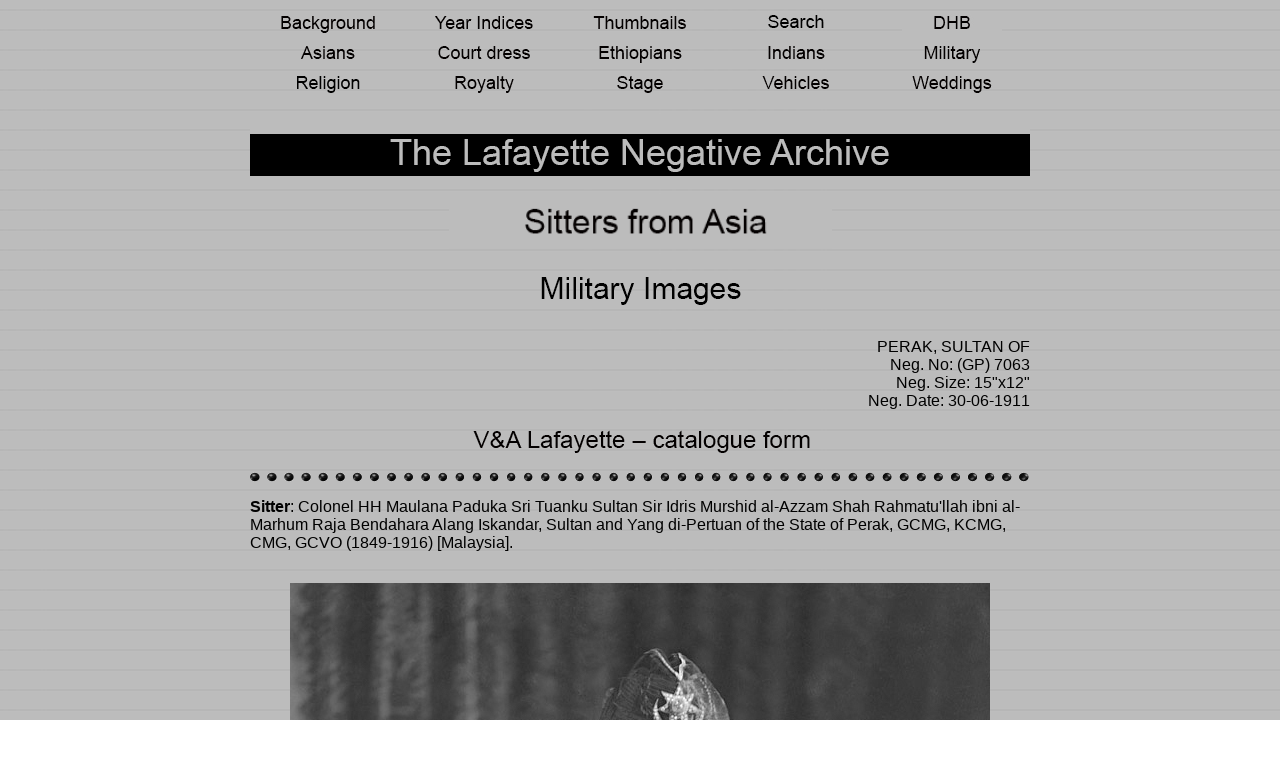

--- FILE ---
content_type: text/html
request_url: http://lafayette.org.uk/per7063.html
body_size: 5916
content:
<html>

<head><!-- Global site tag (gtag.js) - Google Analytics -->
<script async src="https://www.googletagmanager.com/gtag/js?id=UA-37444163-1"></script>
<script>
  window.dataLayer = window.dataLayer || [];
  function gtag(){dataLayer.push(arguments);}
  gtag('js', new Date());

  gtag('config', 'UA-37444163-1');
</script>

<meta name="Description" CONTENT="Lafayette negative collection / historic photographic portraits of British, Indian, Royalty">
<meta NAME="GENERATOR" CONTENT="Microsoft FrontPage 4.0">
<title>Colonel HH Maulana Paduka Sri Tuanku Sultan Sir Idris Murshid al-Azzam Shah Rahmatu'llah ibni al-Marhum Raja Bendahara Alang Iskandar, Sultan and Yang di-Pertuan of the State of Perak, GCMG, KCMG, CMG, GCVO (1849-1916) [Malaysia].</title>

<meta name="Microsoft Theme" content="global 111, default">
<meta name="Microsoft Border" content="none">
<script language="JavaScript">
<!--
function MM_jumpMenu(targ,selObj,restore){ //v3.0
  eval(targ+".location='"+selObj.options[selObj.selectedIndex].value+"'");
  if (restore) selObj.selectedIndex=0;
}
//-->
</script>
<script language="JavaScript">
<!--
function MM_swapImgRestore() { //v3.0
  var i,x,a=document.MM_sr; for(i=0;a&&i<a.length&&(x=a[i])&&x.oSrc;i++) x.src=x.oSrc;
}

function MM_preloadImages() { //v3.0
  var d=document; if(d.images){ if(!d.MM_p) d.MM_p=new Array();
    var i,j=d.MM_p.length,a=MM_preloadImages.arguments; for(i=0; i<a.length; i++)
    if (a[i].indexOf("#")!=0){ d.MM_p[j]=new Image; d.MM_p[j++].src=a[i];}}
}

function MM_findObj(n, d) { //v3.0
  var p,i,x;  if(!d) d=document; if((p=n.indexOf("?"))>0&&parent.frames.length) {
    d=parent.frames[n.substring(p+1)].document; n=n.substring(0,p);}
  if(!(x=d[n])&&d.all) x=d.all[n]; for (i=0;!x&&i<d.forms.length;i++) x=d.forms[i][n];
  for(i=0;!x&&d.layers&&i<d.layers.length;i++) x=MM_findObj(n,d.layers[i].document); return x;
}

function MM_swapImage() { //v3.0
  var i,j=0,x,a=MM_swapImage.arguments; document.MM_sr=new Array; for(i=0;i<(a.length-2);i+=3)
   if ((x=MM_findObj(a[i]))!=null){document.MM_sr[j++]=x; if(!x.oSrc) x.oSrc=x.src; x.src=a[i+2];}
}
//-->
</script>
<meta name="Description" content="Lafayette photographic studio London historic photographs royalty court dress India Asia military vehicles"><link rel="stylesheet" type="text/css" href="//wpcc.io/lib/1.0.2/cookieconsent.min.css"/>
<style type="text/css">
body,td,th {
	font-family: Arial, Helvetica, sans-serif;
}
body {
	background-image: url(history/bar.jpg);
}
a:link {
	text-decoration: none;
}
a:visited {
	text-decoration: none;
}
a:hover {
	text-decoration: none;
}
a:active {
	text-decoration: none;
}
</style>
<script src="//wpcc.io/lib/1.0.2/cookieconsent.min.js"></script><script>window.addEventListener("load", function(){window.wpcc.init({"border":"thin","corners":"small","colors":{"popup":{"background":"#f6f6f6","text":"#000000","border":"#555555"},"button":{"background":"#555555","text":"#ffffff"}}})});</script>
<meta http-equiv="Content-Type" content="text/html; charset=utf-8">
</head>
<script language=JavaScript>

<!--
 var message="Images are copyright of the Victoria & Albert Museum. Please do not attempt to copy";
 function click(e) {
 if (document.all) {
 if (event.button == 2) {
 alert(message);
 return false;
 }
 }
 if (document.layers) {
 if (e.which == 3) {
 alert(message);
 return false;
 }
 }
 }
 if (document.layers) {
 document.captureEvents(Event.MOUSEDOWN);
 }
 document.onmousedown=click;
 // -->

</script>
<body bgproperties="fixed" text="#000" link="#000" vlink="#000" alink="#000">
    <td> 
            <div align="center">
    <table width="780" border="0" align="center" cellpadding="5" cellspacing="0">
      <tr> 
        <td> 
          <div align="center"><a href="intro.html" onMouseOut="MM_swapImgRestore()" onMouseOver="MM_swapImage('Image19','','dream/navbackground.jpg',1)"><img name="Image19" border="0" src="dream/navbackground.gif" width="100" height="20" /></a></div>
        </td>
        <td> 
          <div align="center"><a href="years.html" onMouseOut="MM_swapImgRestore()" onMouseOver="MM_swapImage('Years','','dream/navyears.jpg',1)"><img name="Years" border="0" src="dream/navyears.gif" width="100" height="20" /></a></div>
        </td>
        <td> 
          <div align="center"><a href="thumbnails.html" onMouseOut="MM_swapImgRestore()" onMouseOver="MM_swapImage('thumbnails','','dream/navthumbs.jpg',1)"><img name="thumbnails" border="0" src="dream/navthumbs.gif" width="100" height="20" /></a></div>
        </td>
        <td> 
          <div align="center"><a href="search.html" onMouseOut="MM_swapImgRestore()" onMouseOver="MM_swapImage('Search','','dream/navsearch.jpg',1)"><img name="Search" border="0" src="dream/navsearch.gif" width="100" height="20" /></a></div>
        </td>
        <td> 
          <div align="center"><a href="dhblist.html" onMouseOut="MM_swapImgRestore()" onMouseOver="MM_swapImage('DHB','','dream/navdhb.jpg',1)"><img name="DHB" border="0" src="dream/dhb1.jpg" width="100" height="20" /></a></div>
        </td>
      </tr>
      <tr> 
        <td> 
          <div align="center"><a href="asia.html" onMouseOut="MM_swapImgRestore()" onMouseOver="MM_swapImage('Asians','','dream/navasians.jpg',1)"><img name="Asians" border="0" src="dream/navasians.gif" width="100" height="20" /></a></div>
        </td>
        <td> 
          <div align="center"><a href="thumbscourt.html" onMouseOut="MM_swapImgRestore()" onMouseOver="MM_swapImage('court dress','','dream/navcourt.jpg',1)"><img name="court dress" border="0" src="dream/navcourt.gif" width="100" height="20" /></a></div>
        </td>
        <td> 
          <div align="center"><a href="ethiopia.html" onMouseOut="MM_swapImgRestore()" onMouseOver="MM_swapImage('Ethiopians','','dream/navethiopians.jpg',1)"><img name="Ethiopians" border="0" src="dream/navethiopians.gif" width="100" height="20" /></a></div>
        </td>
        <td> 
          <div align="center"><a href="indindex.html" onMouseOut="MM_swapImgRestore()" onMouseOver="MM_swapImage('Indians','','dream/navindians.jpg',1)"><img name="Indians" border="0" src="dream/navindians.gif" width="100" height="20" /></a></div>
        </td>
        <td> 
          <div align="center"><a href="thumbsmilitary.html" onMouseOut="MM_swapImgRestore()" onMouseOver="MM_swapImage('military','','dream/navmilitary.jpg',1)"><img name="military" border="0" src="dream/navmilitary.gif" width="100" height="20" /></a></div>
        </td>
      </tr>
      <tr> 
        <td> 
          <div align="center"><a href="thumbsreligion.html" onMouseOut="MM_swapImgRestore()" onMouseOver="MM_swapImage('religion','','dream/navreligion.jpg',1)"><img name="religion" border="0" src="dream/navreligion.gif" width="100" height="20" /></a></div>
        </td>
        <td> 
          <div align="center"><a href="thumbsroyalty.html" onMouseOut="MM_swapImgRestore()" onMouseOver="MM_swapImage('royalty','','dream/navroyalty.jpg',1)"><img name="royalty" border="0" src="dream/navroyalty.gif" width="100" height="20" /></a></div>
        </td>
        <td> 
          <div align="center"><a href="thumbsstage.html" onMouseOut="MM_swapImgRestore()" onMouseOver="MM_swapImage('stage','','dream/navstage.jpg',1)"><img name="stage" border="0" src="dream/navstage.gif" width="100" height="20" /></a></div>
        </td>
        <td> 
          <div align="center"><a href="thumbsvehicles.html" onMouseOut="MM_swapImgRestore()" onMouseOver="MM_swapImage('vehicles','','dream/navvehicles.jpg',1)"><img name="vehicles" border="0" src="dream/navvehicles.gif" width="100" height="20" /></a></div>
        </td>
        <td> 
          <div align="center"><a href="thumbsweddings.html" onMouseOut="MM_swapImgRestore()" onMouseOver="MM_swapImage('weddings','','dream/navweddings.jpg',1)"><img name="weddings" border="0" src="dream/navweddings.gif" width="100" height="20" /></a></div>
        </td>
      </tr>
    </table> 
          
             </div>
                   </td>


<p align="center"><font face="Arial, Helvetica"><a href="index.html"><img src="dream/title.gif" width="780" height="70" border="0"></a> 
  </font> 
<dl> 
  <div align="right"> 
    <div align="center"></div>
    <dt> 
      <div align="center"></div>
    </dt>
  </div>
</dl>
<div align="right"> 
  <div align="center">
    <p><a href="asia.html"><img src="dream/asiatitle.gif" width="383" border="0" alt="click here to load the Asian sitters thumbnails page" align="middle"></a></p>
    <p><font size="6"><a href="thumbsmilitary.html"><img src="dream/militarytitle.gif" width="311" height="49" border="0" alt="click here to load the military thumbnails"></a></font> 
    </p>
    <table width="760" border="0" align="center" cellpadding="4" cellspacing="4">
      <tr>
        <td width="810" colspan="3" valign="top"><div align="right"><font face="Arial, Helvetica" color="#000">PERAK, 
            SULTAN OF<br>
            Neg. No: (GP) 7063<br>
            </font><font face="Arial, Helvetica" color="#000">Neg. Size: 15&quot;x12&quot;<br>
            </font> <font face="Arial, Helvetica" color="#000">Neg. Date: 30-06-1911</font></div>
          <div align="right">
            <p align="center"><img src="dream/catformtitle.gif" alt=""><font face="Arial, Helvetica">
              <!--msthemeseparator-->
            </font></P>
            <p align="center"><font face="Arial, Helvetica"><img src="_themes/global/glohorsa.gif" alt="" width="780" height="10"></font></p>
            <p align="left"><font color="#000" face="Arial, Helvetica"><strong>Sitter</strong>: 
              Colonel HH Maulana Paduka Sri Tuanku Sultan Sir Idris Murshid al-Azzam 
              Shah Rahmatu'llah ibni al-Marhum Raja Bendahara Alang Iskandar, 
              Sultan and Yang di-Pertuan of the State of Perak, GCMG, KCMG, CMG, 
              GCVO (1849-1916) [Malaysia]. </font></p>
            <p align="center"><font color="#000" face="Arial, Helvetica"><img src="dream/7063.jpg" alt="Colonel HH Maulana Paduka Sri Tuanku Sultan Sir Idris Murshid al-Azzam Shah Rahmatu'llah ibni al-Marhum Raja Bendahara Alang Iskandar, Sultan and Yang di-Pertuan of the State of Perak, GCMG, KCMG, CMG, GCVO (1849-1916)" hspace="20" vspace="15" width="700" height="896"></font></p>
            <dl>
              <p align="center"><font color="#000" face="Arial, Helvetica"><strong>Image published in:</strong></font></p>
              <p align="center"><font face="Arial, Helvetica"><a href="https://www.iamm.org.my/neither-east-nor-west-the-lafayette-collection-asia-in-the-age-of-monochrome/"><img src="other/neither east nor west.jpg" alt="" width=301 height=401 /></a></font></p>
              <dt></dt>
            </dl>
            <p align="center">&nbsp;</p>
          </div>
          <div align="left"><font color="#000" face="Arial, Helvetica"><strong>Biog</strong>: 
            Reigned 1887-1916.</font></div>
          <dl>
            <blockquote>
              <blockquote>
                <div align="left">
                  <p><font face="Arial, Helvetica" color="#000080"><small><font size="-1" color="#000">J 
                    M Gullick, <em>Malay Society in the Late Nineteenth Century</em>, 
                    Oxford 1989, p 69 n 92</font></small></font></p>
                  <p><font face="Arial, Helvetica" color="#000080"><small><font size="-1" color="#000">Sultan 
                    Idris was the only one of the four FMS rulers who was able 
                    to take part in the debates at the first meeting of the new 
                    FMS Federal Council in 1909... As a young man he was one of 
                    the rather raffish circle around his cousin, Sultan Abdullah... 
                    He was an opium smoker whom Birch judged 'rather a debauchee' 
                    (J W W Birch, <em>The Journals of J.W.W. Birch, First British 
                      Resident to Perak 1874-1875</em>, edited by P.L. Burns, Kuala 
                    Lumpur, 1976). The turning point perhaps came with the arrival 
                    in Perak of Hugh Low in 1877. Within weeks Low concluded that 
                    this was a prominent figure whom he would recommend - 'a good 
                    berth to be provided for him' (H. Low, 'The Journal of Sir 
                    Hugh Low, Perak 1877', edited by E. Sadka, <em>Journal of 
                      the Malayan/Malaysian Branch of the Royal Asiatic Society</em>, 
                    27(4), 1954). Thereafter, there was an unbroken flow of high 
                    praise from senior figures of the colonial regime - 'stands 
                    for all that is best in the Malay ruling class... intelligence... 
                    experience... great charm of manner... a fluent speaker... 
                    a very earnest Muhammadan, without a trace of bigotry... a 
                    high authority on questions of Muhammadan law and religion' 
                    (F A Swettenham, <em>British Malaya: An Account of the Origin 
                      and Progress of British Influence in Malaya</em>, London, 
                    1907, p 343). Significantly Swettenham continues that 'In 
                    all the Malay states there is no one who... has done so much 
                    to promote the success of the new system of administration' 
                    (<em>ibid</em>). Clifford's verdict is in similar terms - 
                    'among the most enlightened rulers of the Native States of 
                    the East, and a convinced apostle of British rule' (H Clifford, <em>Bushwhacking and Other Asiatic Tales and Memories</em>, 
                    New York, 1929, p&nbsp;192). </font></small></font></p>
                </div>
              </blockquote>
            </blockquote>
          </dl>
          <div align="left">
            <p><font color="#000" face="Arial, Helvetica"><strong>Date</strong>: 
              30 June 1911.</font></p>
            <p><font color="#000" face="Arial, Helvetica"><strong>Occasion</strong>: 
              Royal guest for the Coronation of King George V, 23 June 1911.</font></p>
            <p><font color="#000" face="Arial, Helvetica"><strong>Location</strong>: 
              -</font></p>
          </div>
          <div align="left">
            <p><font color="#000" face="Arial, Helvetica"><strong>Descr</strong>: 
              TQL seated.</font></p>
            <p><font color="#000" face="Arial, Helvetica"><strong>Costume</strong>: 
              -</font></p>
            <p><font color="#000" face="Arial, Helvetica"><strong>Costume Designer</strong>: 
              -</font></p>
            <p><font color="#000" face="Arial, Helvetica"><strong>Costume Supplier</strong>: 
              -</font></p>
          </div>
          <div align="left">
            <p><font color="#000" face="Arial, Helvetica"><strong>Orders, Decorations 
              &amp; Medals</strong>: Star &amp; sash of an Honorary Knight Grand 
              Cross of the Order of St. Michael &amp; St. George (GCMG <em>cr</em> 1901).</font></p>
            <p><font color="#000" face="Arial, Helvetica"><strong>Furniture 
              &amp; Props</strong>: -</font></p>
            <p align="center"><font face="Arial, Helvetica"><img src="_themes/global/glohorsa.gif" alt="" width="780" height="10"></font></p>
          </div>
          <div align="left">
            <p><font color="#000" face="Arial, Helvetica"><strong>Photographer</strong>: 
              Lafayette Ltd., 179 New Bond Street, London. </font></p>
            <p><font color="#000" face="Arial, Helvetica"><strong>Evidence 
              of photographer at work</strong>: -</font></p>
            <p><font color="#000" face="Arial, Helvetica"><strong>No of poses</strong>: 
              1.</font></p>
            <p><font color="#000" face="Arial, Helvetica"><strong>Copyright</strong>: 
              V&amp;A <strong>Provenance</strong>: Pinewood Studios; acquired 
              1989.</font></p>
            <p align="center"><font face="Arial, Helvetica"><img src="_themes/global/glohorsa.gif" alt="" width="780" height="10"></font></p>
          </div>
          <div align="left">
            <p><font color="#000" face="Arial, Helvetica"><strong>References</strong>: </font></p>
            <p><font color="#000" face="Arial, Helvetica"><strong>Biog</strong>: <em>Who's Who</em>; <em>The Times</em>, c. March 1916, p [ck]; J.M. 
              Gullick, <em>Malay Society in the Late Nineteenth Century</em>, 
              Oxford, 1989, p 38.</font></p>
          </div>
          <div align="left">
            <p><font color="#000" face="Arial, Helvetica"><strong>Occasion</strong>: <em>The Times</em>, 20 June 1911, p 8c; Hugh Montgomery, <em>The 
              Coronation of Their Majesties King George V and Queen Mary in Westminster 
              Abbey, on 22 June 1911</em>, London, 1912 (?), p 78.</font></p>
            <p><font color="#000" face="Arial, Helvetica"><strong>Costume</strong>: 
              -</font></p>
            <p><font color="#000" face="Arial, Helvetica"><strong>Costume Designer</strong>: 
              -</font></p>
            <p><font color="#000" face="Arial, Helvetica"><strong>Costume Supplier</strong>: 
              -</font></p>
          </div>
          <div align="left">
            <p><font color="#000" face="Arial, Helvetica"><strong>Orders, Decorations 
              &amp; Medals</strong>: A.R. Litherland &amp; B.T. Simpkin, <em>Spinks 
                Standard Catalogue of British and Associated Orders, Decorations 
                &amp; Medals</em>, London, 1990, pp 35-36.</font></p>
            <p><font color="#000" face="Arial, Helvetica"><strong>Reproduced</strong>: 
              -</font></p>
            <p align="center"><font face="Arial, Helvetica"><img src="_themes/global/glohorsa.gif" alt="" width="780" height="10"></font></p>
          </div>
          <div align="left"><font color="#000" face="Arial, Helvetica"><strong>Acknowledgements</strong>: 
            Christopher Buyers, Royalark: <a href="http://www.4dw.net/royalark/Malaysia/perak11.htm">http://www.4dw.net/royalark/Malaysia/perak11.htm</a></font>
            <p align="left"><font face="Arial, Helvetica"><img src="_themes/global/glohorsa.gif" alt="" width="780" height="10"></font></p>
          </div></td>
      </tr>
    </table>
    <p>&nbsp;</p>
  </div>
</div>
<font face="Arial, Helvetica"><p>&nbsp;
</font>
<dl> 
  <div align="left"> <font face="Arial, Helvetica"></font> 
  </div>
</dl>
<font face="Arial, Helvetica"></font>
</body>
</html>
